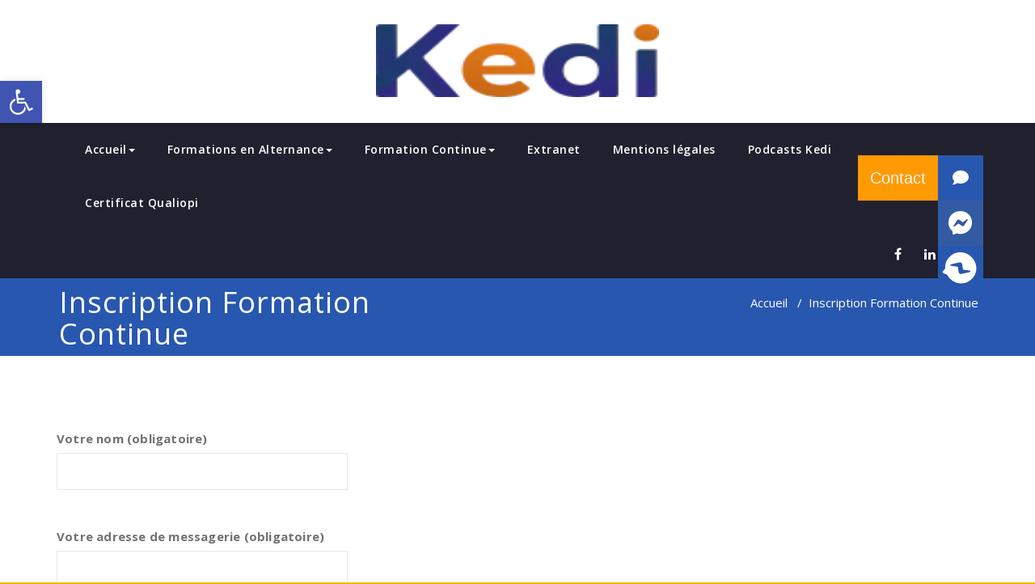

--- FILE ---
content_type: text/html; charset=UTF-8
request_url: https://www.kedi-formation.fr/inscription-formation-continue/
body_size: 17543
content:
<!DOCTYPE html>
<html dir="ltr" lang="fr-FR" prefix="og: https://ogp.me/ns#" >
<head>
	<meta charset="UTF-8">
	<meta http-equiv="X-UA-Compatible" content="IE=edge">
	<meta name="viewport" content="width=device-width, initial-scale=1">
		<link rel="pingback" href="https://www.kedi-formation.fr/xmlrpc.php">
	<style type="text/css">

body { background: #ffffff; color: #8f969c; }
#wrapper { background-color: #ffffff; }

.navbar .navbar-nav > .open > a,
.navbar .navbar-nav > .open > a:hover,
.navbar .navbar-nav > .open > a:focus,
.navbar .navbar-nav > li > a:hover,
.navbar .navbar-nav > li > a:focus {
	color: #2857af !important;
}
.navbar .navbar-nav > .active > a,
.navbar .navbar-nav > .active > a:hover,
.navbar .navbar-nav > .active > a:focus, 
.dropdown-menu, 
.dropdown-menu .active > a,
.dropdown-menu .active > a:hover,
.dropdown-menu .active > a:focus {
background-color:#2857af;
}

body .dropdown-menu > li > a { border-bottom:1px solid rgb(-10,62,135) !important; background-color:#2857af !important; }
body .dropdown-menu > li > a:hover,
body .dropdown-menu > li > a:focus { background-color: rgb(-10,62,135) !important; }
.dropdown-menu > li > a:hover,
.navbar-default .navbar-nav > .active > a, .navbar-default .navbar-nav > .active > a:hover, .navbar-default .navbar-nav > .active > a:focus {color:#fff !important;}

.navbar-default .navbar-nav > .active > a, .navbar-default .navbar-nav > .active > a:hover, .navbar-default .navbar-nav > .active > a:focus {
	background-color: #2857af !important;
}
@media only screen and (min-width: 480px) and (max-width: 767px) {
.navbar-default .navbar-nav .open .dropdown-menu > li > a:hover { color: #2857af !important; } 
}

@media only screen and (min-width: 200px) and (max-width: 480px) {
.navbar-default .navbar-nav .open .dropdown-menu > li > a:hover { color: #2857af !important; }
}
.top-contact-detail-section { background: none repeat scroll 0 0 #2857af; }

.callout-btn2, a.hrtl-btn, 
.project-scroll-btn li:hover, 
a.works-btn, 
.blog-btn-sm, 
a.more-link,
.top-contact-detail-section,
.clients-btn-lg, .team-showcase-overlay, .blog-post-date-area .date, .blog-btn-lg, .blogdetail-btn a:hover, .cont-btn a:hover, .sidebar-widget > .input-group > .input-group-addon, .sidebar-widget > .input-group > .input-group-addon, .sidebar-widget-tags a:hover, .blog-pagination a:hover, .blog-pagination a.active, .navigation.pagination .nav-links a:hover, .navigation.pagination .nav-links .page-numbers.current, a.error-btn, a.error-btn:hover, a.error-btn:focus, .hc_scrollup, .tagcloud a:hover, .form-submit input, .media-body input[type=submit], .sidebar-widget input[type=submit], .footer-widget-column input[type=submit], .blogdetail-btn, .cont-btn button, .orange-widget-column > .input-group > .input-group-addon, .orange-widget-column-tags a:hover, .slider-btn-sm, .format-video-btn-sm, .slide-btn-sm, .slider-sm-area a.more-link, .blog-pagination span.current, .wpcf7-submit, .page-title-section, ins { background-color: #2857af; }

/* Font Colors */
.service-icon i,.portfolio-caption:hover h4 a, .portfolio-tabs li.active > a, .portfolio-tabs li > a:hover, .testmonial-area h4, .blog-post-sm a:hover, .blog-tags-sm a:hover, .blog-sm-area h3 > a:hover, .blog-sm-area h3 > a:focus, .footer-contact-icon i, .footer-addr-icon, .footer-blog-post:hover h3 a , .footer-widget-tags a:hover, .footer-widget-column ul li a:hover, .footer-copyright p a:hover, .page-breadcrumb > li.active a, .about-section h2 > span, .blog-post-lg a:hover, .blog-tags-lg a:hover, .blog-lg-area-full h3 > a:hover, .blog-author span, .comment-date a:hover, .reply a, .reply a:hover, .sidebar-blog-post:hover h3 a, ul.post-content li:hover a, .error-404 h1, .media-body th a:hover, .media-body dd a:hover, .media-body li a:hover, .blog-post-info-detail a:hover, .comment-respond a:hover, /* .blog-lg-area-left p > a, .blog-lg-area-right p > a, .blog-lg-area-full p > a, */ .blogdetail-btn a, .cont-btn a, .blog-lg-area-left h3 > a:hover, .blog-lg-area-right h3 > a:hover, .blog-lg-area-full h3 > a:hover, .sidebar-widget > ul > li > a:hover, 
.sidebar-widget table th, 
.footer-widget-column table th,  
.top-header-widget table th, 
.top-contact-detail-section table th, 
blockquote a, 
blockquote a:hover, 
blockquote a:focus, 
#calendar_wrap table > thead > tr > th, 
#calendar_wrap a, 
table tbody a, 
table tbody a:hover,
table tbody a:focus,
.textwidget a:hover, 
.format-quote p:before,
td#prev a, td#next a,
dl > dd > a, dl > dd > a:hover,
.rsswidget:hover, 
.recentcomments a:hover, 
p > a, 
p > a:hover,
ul > li > a:hover, tr.odd a, tr.even a, 
p.wp-caption-text a, 
.footer-copyright a, .footer-copyright a:hover  { color: #2857af; }

/* Border colors */
.footer-widget-tags a:hover , .sidebar-widget > .input-group > .input-group-addon, .sidebar-widget-tags a:hover, .blog-pagination a:hover, .blog-pagination a.active, .tagcloud a:hover, .media-body input[type=submit], .sidebar-widget input[type=submit], .footer-widget-column input[type=submit]  { border: 1px solid #2857af;} 

.footer-copyright-section {	border-bottom: 5px solid #2857af; }
.team-area:hover .team-caption { border-bottom: 2px solid #2857af; }
.blog-lg-box img { border-bottom: 3px solid #2857af;; }
blockquote {border-left: 5px solid #2857af;}

/* Box Shadow*/
.callout-btn2, a.hrtl-btn, a.works-btn, .blog-btn-sm, .more-link, .blogdetail-btn a, .cont-btn a, a.error-btn, .form-submit input, .blogdetail-btn, .cont-btn button, .slider-btn-sm , .slider-sm-area a.more-link, .format-video-btn-sm, .slide-btn-sm, .wpcf7-submit, 
.post-password-form input[type="submit"], .clients-btn-lg { box-shadow: 0 3px 0 0 #2857af; }

/* Image Background */
.testimonial-section, .contact-detail-section { background: url("https://www.kedi-formation.fr/wp-content/themes/appointment-pro/images/bg1.jpg") repeat fixed 0 0 rgba(0, 0, 0, 0); }
.testimonial-section .overlay, .contact-detail-section .overlay { background: none repeat scroll 0 0 rgba(0, 0, 0, 0.7); }
.author-box img {background-color: #2a2a2a;}
.top-header-widget {
    background-color: #21202e;
}
.header-contact-info2 a {
    color: #ffffff;
}



/* Woocommerce Color Css-------------------------*/

.woocommerce .star-rating span, .woocommerce .posted_in a:hover, .woocommerce-product-rating a:hover, .woocommerce .tagged_as a:hover, .woocommerce-message:before, 
.woocommerce-info:before, .woocommerce-message a, .woocommerce-message a:hover, .woocommerce-info a, .woocommerce-info a:hover, .woocommerce-error a, .woocommerce-error a:hover, 
.woocommerce-cart table.cart td a:hover, .woocommerce-account .addresses .title .edit { 
	color: #2857af; 
}

.woocommerce ul.products li.product:hover .onsale, .woocommerce ul.products li.product:hover .button, .woocommerce ul.products li.product:focus .button, 
.woocommerce div.product form.cart .button:hover, .woocommerce div.product form.cart .button:focus, .woocommerce div.product form.cart .button, .woocommerce a.button, 
.woocommerce a.button:hover, .woocommerce .cart input.button, .woocommerce input.button.alt, .woocommerce input.button, .woocommerce button.button, .woocommerce #respond input#submit, 
.woocommerce .cart input.button:hover, .woocommerce .cart input.button:focus, 
.woocommerce-cart .wc-proceed-to-checkout a.checkout-button:hover, .woocommerce-cart .wc-proceed-to-checkout a.checkout-button:focus, 
.woocommerce input.button.alt:hover, .woocommerce input.button.alt:focus, .woocommerce input.button:hover, .woocommerce input.button:focus, 
.woocommerce button.button:hover, .woocommerce button.button:focus, .woocommerce #respond input#submit:hover, .woocommerce #respond input#submit:focus, 
.woocommerce-cart .wc-proceed-to-checkout a.checkout-button, .woocommerce nav.woocommerce-pagination ul li a:focus, .woocommerce nav.woocommerce-pagination ul li a:hover, 
.woocommerce nav.woocommerce-pagination ul li span.current, .ui-slider-horizontal .ui-slider-range { 
	background: #2857af; 
}

.woocommerce ul.products li.product:hover, .woocommerce ul.products li.product:hover, 
.woocommerce-page ul.products li.product:hover, .woocommerce-page ul.products li.product:hover, 
.woocommerce ul.products li.product:hover .button, .woocommerce ul.products li.product:focus .button, 
.woocommerce div.product form.cart .button:hover, .woocommerce div.product form.cart .button:focus, 
.woocommerce div.product form.cart .button, .woocommerce a.button, .woocommerce a.button:hover, 
.woocommerce nav.woocommerce-pagination ul li a:focus, .woocommerce nav.woocommerce-pagination ul li a:hover, 
.woocommerce nav.woocommerce-pagination ul li span.current {
	border: 1px solid #2857af;
}

.woocommerce ul.products li.product:hover .onsale { border: 2px solid #2857af; }
.woocommerce-message, .woocommerce-info { border-top-color: #2857af; }


.service-section1 i.fa {
    background: #2857af;
    box-shadow: #2857af 0px 0px 0px 1px;
}
.service-section1 .service-area:hover i.fa {
    color: #2857af;
}

.service-section2 .service-area::before {
    background-color: #2857af;
}
.service-section3 .service-area i.fa, .service-section3 .service-area:hover {
    background: #2857af;
}
.service-section3 .service-area:hover i.fa {
    color: #2857af;
}
.testmonial-area3 {
    border-left: 4px solid #2857af;
}
.testmonial-area3:before {
    border-top: 25px solid #2857af;
}
.team-section1 .team-img .overlay {
    background-color: rgb(-10,62,135);
}
.team-section1 .position {
    color: #2857af;
}
.team2 .team-block .team-details .custom-social-icons li > a:hover {
    color: #2857af;
}
.team3 .team-block .custom-social-icons li > a:hover {
    color: #2857af;
}
.team4 .team-block .custom-social-icons li > a:hover {
    color: #2857af;
}
.search-form input[type="submit"] {
    background-color: #2857af;
    border: 1px solid #2857af;
}
.cart-header > a .cart-total {
    background: #2857af;
}
.navbar-default.navbar2 .navbar-nav > .active > a, .navbar-default.navbar2 .navbar-nav > .active > a:hover, .navbar-default.navbar2 .navbar-nav > .active > a:focus {
     background-color: #2857af;
}
#searchbar_fullscreen .close, #searchbar_fullscreen .btn {
    background-color: #2857af;
}
.header-preset6 .navbar-brand {
    background-color: #2857af;
}
.navbar-default.header-preset6 .navbar-header{background-color: #2857af;}
.tab .nav-link.active
{
 color: #2857af;   
}
.index6 .head-contact-social li > a > i {
    color: #2857af;
}
.navbar-default.navbar6 .navbar-nav > li.active > a:after,
.navbar6 ul li > a:hover:after {
    background: #2857af !important;
}
.navbar6 li.active .dropdown-toggle .sub-arrow::after,
.navbar6 li a:hover .sub-arrow::after {color: #2857af;}
.navbar.navbar6 .navbar-nav > .active.open > a, 
.navbar.navbar6 .navbar-nav > .active.open > a:hover, 
.navbar.navbar6 .navbar-nav > .active.open > a:focus {
    color: #2857af;
}
.navbar-default.navbar6 .navbar-nav > .active > a, 
.navbar-default.navbar6 .navbar-nav > .active > a:hover, 
.navbar-default.navbar6 .navbar-nav > .active > a:focus {
    color: #2857af  !important;
}
.service-section4 .service-area
{
    background-color: #2857af;
}
.woocommerce-page #payment #place_order{
    background-color: #2857af !important;
}
body.dark .wrapper-header-preset2 .navbar-default .navbar-nav > li > a:hover, body.dark .wrapper-header-preset2 .navbar-default .navbar-nav > li > a:focus  {background-color: #2857af;}
body.dark .navbar .navbar-nav > .open > a, body.dark .navbar .navbar-nav > .open > a:hover, body.dark .navbar .navbar-nav > .open > a:focus {background-color: #2857af;}
body.dark .blog-post-sm a:hover, body.dark .blog-tags-sm a:hover {color: #2857af;}
body.dark .blog-sm-area h3 > a:hover {color: #2857af;}
body.dark .footer-widget-column ul li a:hover {color: #2857af;}
body.dark .portfolio-tabs li a:hover {color: #2857af;}
body.dark .portfolio-tabs li.active a {color: #2857af;}
body.dark .wrapper-header-preset6 .navbar-default .navbar-nav > li > a:hover {
    color: #ffffff;
    background-color: #2857af;
}
body.dark .blog-post-lg a:hover, body.dark .blog-tags-lg a:hover {color: #2857af;}
body.dark .blog-lg-area-left h3 > a:hover, body.dark .blog-lg-area-right h3 > a:hover, body.dark .blog-lg-area-full h3 > a:hover {color: #2857af;}
</style>

		<!-- All in One SEO 4.5.9.2 - aioseo.com -->
		<meta name="robots" content="max-image-preview:large" />
		<link rel="canonical" href="https://www.kedi-formation.fr/inscription-formation-continue/" />
		<meta name="generator" content="All in One SEO (AIOSEO) 4.5.9.2" />
		<meta property="og:locale" content="fr_FR" />
		<meta property="og:site_name" content="KEDI FORMATION - Formations en alternance à Mulhouse - Bac+2 BTS GPME BTS MCO, BTS NDRC, BAC+3 RH, BAC+5 Manager des organisations" />
		<meta property="og:type" content="article" />
		<meta property="og:title" content="Inscription Formation Continue - KEDI FORMATION" />
		<meta property="og:url" content="https://www.kedi-formation.fr/inscription-formation-continue/" />
		<meta property="article:published_time" content="2023-03-21T09:23:51+00:00" />
		<meta property="article:modified_time" content="2023-03-21T09:23:52+00:00" />
		<meta name="twitter:card" content="summary_large_image" />
		<meta name="twitter:title" content="Inscription Formation Continue - KEDI FORMATION" />
		<script type="application/ld+json" class="aioseo-schema">
			{"@context":"https:\/\/schema.org","@graph":[{"@type":"BreadcrumbList","@id":"https:\/\/www.kedi-formation.fr\/inscription-formation-continue\/#breadcrumblist","itemListElement":[{"@type":"ListItem","@id":"https:\/\/www.kedi-formation.fr\/#listItem","position":1,"name":"Domicile","item":"https:\/\/www.kedi-formation.fr\/","nextItem":"https:\/\/www.kedi-formation.fr\/inscription-formation-continue\/#listItem"},{"@type":"ListItem","@id":"https:\/\/www.kedi-formation.fr\/inscription-formation-continue\/#listItem","position":2,"name":"Inscription Formation Continue","previousItem":"https:\/\/www.kedi-formation.fr\/#listItem"}]},{"@type":"Organization","@id":"https:\/\/www.kedi-formation.fr\/#organization","name":"KEDI FORMATION","url":"https:\/\/www.kedi-formation.fr\/"},{"@type":"WebPage","@id":"https:\/\/www.kedi-formation.fr\/inscription-formation-continue\/#webpage","url":"https:\/\/www.kedi-formation.fr\/inscription-formation-continue\/","name":"Inscription Formation Continue - KEDI FORMATION","inLanguage":"fr-FR","isPartOf":{"@id":"https:\/\/www.kedi-formation.fr\/#website"},"breadcrumb":{"@id":"https:\/\/www.kedi-formation.fr\/inscription-formation-continue\/#breadcrumblist"},"datePublished":"2023-03-21T10:23:51+01:00","dateModified":"2023-03-21T10:23:52+01:00"},{"@type":"WebSite","@id":"https:\/\/www.kedi-formation.fr\/#website","url":"https:\/\/www.kedi-formation.fr\/","name":"KEDI FORMATION","description":"Formations en alternance \u00e0 Mulhouse - Bac+2 BTS GPME BTS MCO, BTS NDRC, BAC+3 RH, BAC+5 Manager des organisations","inLanguage":"fr-FR","publisher":{"@id":"https:\/\/www.kedi-formation.fr\/#organization"}}]}
		</script>
		<!-- All in One SEO -->


	<!-- This site is optimized with the Yoast SEO Premium plugin v15.9 - https://yoast.com/wordpress/plugins/seo/ -->
	<title>Inscription Formation Continue - KEDI FORMATION</title>
	<meta name="robots" content="index, follow, max-snippet:-1, max-image-preview:large, max-video-preview:-1" />
	<link rel="canonical" href="https://www.kedi-formation.fr/inscription-formation-continue/" />
	<meta property="og:locale" content="fr_FR" />
	<meta property="og:type" content="article" />
	<meta property="og:title" content="Inscription Formation Continue | KEDI FORMATION" />
	<meta property="og:url" content="https://www.kedi-formation.fr/inscription-formation-continue/" />
	<meta property="og:site_name" content="KEDI FORMATION" />
	<meta property="article:publisher" content="https://www.facebook.com/Kedi-Formation-1439431966362936" />
	<meta property="article:modified_time" content="2023-03-21T09:23:52+00:00" />
	<meta name="twitter:card" content="summary_large_image" />
	<meta name="twitter:label1" content="Est. reading time">
	<meta name="twitter:data1" content="1 minute">
	<script type="application/ld+json" class="yoast-schema-graph">{"@context":"https://schema.org","@graph":[{"@type":"Organization","@id":"https://www.kedi-formation.fr/#organization","name":"kedi Formation","url":"https://www.kedi-formation.fr/","sameAs":["https://www.facebook.com/Kedi-Formation-1439431966362936","https://www.instagram.com/kediformation.mulhouse","https://fr.linkedin.com/company/kedi-formation","https://www.youtube.com/channel/UCIItJZ2J2Ux1xXA94o5Un7g"],"logo":{"@type":"ImageObject","@id":"https://www.kedi-formation.fr/#logo","inLanguage":"fr-FR","url":"https://www.kedi-formation.fr/wp-content/uploads/2021/01/Logo-Kedi-officiel.png","width":468,"height":182,"caption":"kedi Formation"},"image":{"@id":"https://www.kedi-formation.fr/#logo"}},{"@type":"WebSite","@id":"https://www.kedi-formation.fr/#website","url":"https://www.kedi-formation.fr/","name":"KEDI FORMATION","description":"Formations en alternance \u00e0 Mulhouse - Bac+2 BTS GPME BTS MCO, BTS NDRC, BAC+3 RH, BAC+5 Manager des organisations","publisher":{"@id":"https://www.kedi-formation.fr/#organization"},"potentialAction":[{"@type":"SearchAction","target":"https://www.kedi-formation.fr/?s={search_term_string}","query-input":"required name=search_term_string"}],"inLanguage":"fr-FR"},{"@type":"WebPage","@id":"https://www.kedi-formation.fr/inscription-formation-continue/#webpage","url":"https://www.kedi-formation.fr/inscription-formation-continue/","name":"Inscription Formation Continue | KEDI FORMATION","isPartOf":{"@id":"https://www.kedi-formation.fr/#website"},"datePublished":"2023-03-21T09:23:51+00:00","dateModified":"2023-03-21T09:23:52+00:00","breadcrumb":{"@id":"https://www.kedi-formation.fr/inscription-formation-continue/#breadcrumb"},"inLanguage":"fr-FR","potentialAction":[{"@type":"ReadAction","target":["https://www.kedi-formation.fr/inscription-formation-continue/"]}]},{"@type":"BreadcrumbList","@id":"https://www.kedi-formation.fr/inscription-formation-continue/#breadcrumb","itemListElement":[{"@type":"ListItem","position":1,"item":{"@type":"WebPage","@id":"https://www.kedi-formation.fr/","url":"https://www.kedi-formation.fr/","name":"Accueil"}},{"@type":"ListItem","position":2,"item":{"@type":"WebPage","@id":"https://www.kedi-formation.fr/inscription-formation-continue/","url":"https://www.kedi-formation.fr/inscription-formation-continue/","name":"Inscription Formation Continue"}}]}]}</script>
	<!-- / Yoast SEO Premium plugin. -->


<link rel='dns-prefetch' href='//cdnjs.cloudflare.com' />
<link rel='dns-prefetch' href='//fonts.googleapis.com' />
<link rel='dns-prefetch' href='//s.w.org' />
		<!-- This site uses the Google Analytics by MonsterInsights plugin v9.11.1 - Using Analytics tracking - https://www.monsterinsights.com/ -->
		<!-- Remarque : MonsterInsights n’est actuellement pas configuré sur ce site. Le propriétaire doit authentifier son compte Google Analytics dans les réglages de MonsterInsights.  -->
					<!-- No tracking code set -->
				<!-- / Google Analytics by MonsterInsights -->
				<script type="text/javascript">
			window._wpemojiSettings = {"baseUrl":"https:\/\/s.w.org\/images\/core\/emoji\/13.1.0\/72x72\/","ext":".png","svgUrl":"https:\/\/s.w.org\/images\/core\/emoji\/13.1.0\/svg\/","svgExt":".svg","source":{"concatemoji":"https:\/\/www.kedi-formation.fr\/wp-includes\/js\/wp-emoji-release.min.js?ver=5.8.12"}};
			!function(e,a,t){var n,r,o,i=a.createElement("canvas"),p=i.getContext&&i.getContext("2d");function s(e,t){var a=String.fromCharCode;p.clearRect(0,0,i.width,i.height),p.fillText(a.apply(this,e),0,0);e=i.toDataURL();return p.clearRect(0,0,i.width,i.height),p.fillText(a.apply(this,t),0,0),e===i.toDataURL()}function c(e){var t=a.createElement("script");t.src=e,t.defer=t.type="text/javascript",a.getElementsByTagName("head")[0].appendChild(t)}for(o=Array("flag","emoji"),t.supports={everything:!0,everythingExceptFlag:!0},r=0;r<o.length;r++)t.supports[o[r]]=function(e){if(!p||!p.fillText)return!1;switch(p.textBaseline="top",p.font="600 32px Arial",e){case"flag":return s([127987,65039,8205,9895,65039],[127987,65039,8203,9895,65039])?!1:!s([55356,56826,55356,56819],[55356,56826,8203,55356,56819])&&!s([55356,57332,56128,56423,56128,56418,56128,56421,56128,56430,56128,56423,56128,56447],[55356,57332,8203,56128,56423,8203,56128,56418,8203,56128,56421,8203,56128,56430,8203,56128,56423,8203,56128,56447]);case"emoji":return!s([10084,65039,8205,55357,56613],[10084,65039,8203,55357,56613])}return!1}(o[r]),t.supports.everything=t.supports.everything&&t.supports[o[r]],"flag"!==o[r]&&(t.supports.everythingExceptFlag=t.supports.everythingExceptFlag&&t.supports[o[r]]);t.supports.everythingExceptFlag=t.supports.everythingExceptFlag&&!t.supports.flag,t.DOMReady=!1,t.readyCallback=function(){t.DOMReady=!0},t.supports.everything||(n=function(){t.readyCallback()},a.addEventListener?(a.addEventListener("DOMContentLoaded",n,!1),e.addEventListener("load",n,!1)):(e.attachEvent("onload",n),a.attachEvent("onreadystatechange",function(){"complete"===a.readyState&&t.readyCallback()})),(n=t.source||{}).concatemoji?c(n.concatemoji):n.wpemoji&&n.twemoji&&(c(n.twemoji),c(n.wpemoji)))}(window,document,window._wpemojiSettings);
		</script>
		<style type="text/css">
img.wp-smiley,
img.emoji {
	display: inline !important;
	border: none !important;
	box-shadow: none !important;
	height: 1em !important;
	width: 1em !important;
	margin: 0 .07em !important;
	vertical-align: -0.1em !important;
	background: none !important;
	padding: 0 !important;
}
</style>
	<link rel='stylesheet' id='cf7ic_style-css'  href='https://www.kedi-formation.fr/wp-content/plugins/contact-form-7-image-captcha/css/cf7ic-style.css?ver=3.3.7' type='text/css' media='all' />
<link rel='stylesheet' id='wp-block-library-css'  href='https://www.kedi-formation.fr/wp-includes/css/dist/block-library/style.min.css?ver=5.8.12' type='text/css' media='all' />
<style id='powerpress-player-block-style-inline-css' type='text/css'>


</style>
<link rel='stylesheet' id='buttonizer_frontend_style-css'  href='https://www.kedi-formation.fr/wp-content/plugins/buttonizer-multifunctional-button/assets/legacy/frontend.css?v=83e266cb1712b47c265f77a8f9e18451&#038;ver=5.8.12' type='text/css' media='all' />
<link rel='stylesheet' id='buttonizer-icon-library-css'  href='https://cdnjs.cloudflare.com/ajax/libs/font-awesome/5.15.4/css/all.min.css?ver=5.8.12' type='text/css' media='all' integrity='sha512-1ycn6IcaQQ40/MKBW2W4Rhis/DbILU74C1vSrLJxCq57o941Ym01SwNsOMqvEBFlcgUa6xLiPY/NS5R+E6ztJQ==' crossorigin='anonymous' />
<link rel='stylesheet' id='cf7-style-frontend-style-css'  href='https://www.kedi-formation.fr/wp-content/plugins/contact-form-7-style/css/frontend.css?ver=3.1.9' type='text/css' media='all' />
<link rel='stylesheet' id='cf7-style-responsive-style-css'  href='https://www.kedi-formation.fr/wp-content/plugins/contact-form-7-style/css/responsive.css?ver=3.1.9' type='text/css' media='all' />
<link rel='stylesheet' id='contact-form-7-css'  href='https://www.kedi-formation.fr/wp-content/plugins/contact-form-7/includes/css/styles.css?ver=5.2.2' type='text/css' media='all' />
<link rel='stylesheet' id='ewd-ufaq-style-css'  href='https://www.kedi-formation.fr/wp-content/plugins/ultimate-faqs/css/ewd-ufaq-styles.css?ver=5.8.12' type='text/css' media='all' />
<link rel='stylesheet' id='ewd-ufaq-rrssb-css'  href='https://www.kedi-formation.fr/wp-content/plugins/ultimate-faqs/css/rrssb-min.css?ver=5.8.12' type='text/css' media='all' />
<link rel='stylesheet' id='appointment-style-css'  href='https://www.kedi-formation.fr/wp-content/themes/appointment-pro/style.css?ver=5.8.12' type='text/css' media='all' />
<link rel='stylesheet' id='appointment-bootstrap-css-css'  href='https://www.kedi-formation.fr/wp-content/themes/appointment-pro/css/bootstrap.css?ver=5.8.12' type='text/css' media='all' />
<link rel='stylesheet' id='appointment-menu-css-css'  href='https://www.kedi-formation.fr/wp-content/themes/appointment-pro/css/theme-menu.css?ver=5.8.12' type='text/css' media='all' />
<link rel='stylesheet' id='appointment-font-css-css'  href='https://www.kedi-formation.fr/wp-content/themes/appointment-pro/css/font/font.css?ver=5.8.12' type='text/css' media='all' />
<link rel='stylesheet' id='appointment-font-awesome-css-css'  href='https://www.kedi-formation.fr/wp-content/themes/appointment-pro/css/font-awesome/css/font-awesome.min.css?ver=5.8.12' type='text/css' media='all' />
<link rel='stylesheet' id='appointment-lightbox-css-css'  href='https://www.kedi-formation.fr/wp-content/themes/appointment-pro/css/lightbox.css?ver=5.8.12' type='text/css' media='all' />
<link rel='stylesheet' id='appointment-media-responsive-css-css'  href='https://www.kedi-formation.fr/wp-content/themes/appointment-pro/css/media-responsive.css?ver=5.8.12' type='text/css' media='all' />
<link rel='stylesheet' id='appointment-element-css-css'  href='https://www.kedi-formation.fr/wp-content/themes/appointment-pro/css/element.css?ver=5.8.12' type='text/css' media='all' />
<link rel='stylesheet' id='appointment-fonts-css'  href='//fonts.googleapis.com/css?family=Open+Sans%3A300%2C400%2C600%2C700%2C800%7Citalic%7CCourgette&#038;subset=latin%2Clatin-ext' type='text/css' media='all' />
<link rel='stylesheet' id='pojo-a11y-css'  href='https://www.kedi-formation.fr/wp-content/plugins/pojo-accessibility/assets/css/style.min.css?ver=1.0.0' type='text/css' media='all' />
<!--n2css--><script type='text/javascript' src='https://www.kedi-formation.fr/wp-includes/js/jquery/jquery.min.js?ver=3.6.0' id='jquery-core-js'></script>
<script type='text/javascript' src='https://www.kedi-formation.fr/wp-includes/js/jquery/jquery-migrate.min.js?ver=3.3.2' id='jquery-migrate-js'></script>
<script type='text/javascript' src='https://www.kedi-formation.fr/wp-content/themes/appointment-pro/js/jquery-ui.js?ver=5.8.12' id='appointment-jquery-ui-js'></script>
<script type='text/javascript' src='https://www.kedi-formation.fr/wp-content/themes/appointment-pro/js/bootstrap.min.js?ver=5.8.12' id='appointment-bootstrap-js-js'></script>
<script type='text/javascript' src='https://www.kedi-formation.fr/wp-content/themes/appointment-pro/js/menu/menu.js?ver=5.8.12' id='appointment-menu-js-js'></script>
<script type='text/javascript' src='https://www.kedi-formation.fr/wp-content/themes/appointment-pro/js/page-scroll.js?ver=5.8.12' id='appointment-page-scroll-js-js'></script>
<script type='text/javascript' src='https://www.kedi-formation.fr/wp-content/themes/appointment-pro/js/carousel.js?ver=5.8.12' id='appointment-carousel-js-js'></script>
<script type='text/javascript' src='https://www.kedi-formation.fr/wp-content/themes/appointment-pro/js/lightbox/lightbox-2.6.min.js?ver=5.8.12' id='appointment-lightbox-2.6.min-js-js'></script>
<link rel="https://api.w.org/" href="https://www.kedi-formation.fr/wp-json/" /><link rel="alternate" type="application/json" href="https://www.kedi-formation.fr/wp-json/wp/v2/pages/6365" /><link rel="EditURI" type="application/rsd+xml" title="RSD" href="https://www.kedi-formation.fr/xmlrpc.php?rsd" />
<link rel="wlwmanifest" type="application/wlwmanifest+xml" href="https://www.kedi-formation.fr/wp-includes/wlwmanifest.xml" /> 
<meta name="generator" content="WordPress 5.8.12" />
<link rel='shortlink' href='https://www.kedi-formation.fr/?p=6365' />
<link rel="alternate" type="application/json+oembed" href="https://www.kedi-formation.fr/wp-json/oembed/1.0/embed?url=https%3A%2F%2Fwww.kedi-formation.fr%2Finscription-formation-continue%2F" />
<link rel="alternate" type="text/xml+oembed" href="https://www.kedi-formation.fr/wp-json/oembed/1.0/embed?url=https%3A%2F%2Fwww.kedi-formation.fr%2Finscription-formation-continue%2F&#038;format=xml" />
<script type="text/javascript"><!--
function powerpress_pinw(pinw_url){window.open(pinw_url, 'PowerPressPlayer','toolbar=0,status=0,resizable=1,width=460,height=320');	return false;}
//-->
</script>
    <script type="text/javascript">
        var ajaxurl = 'https://www.kedi-formation.fr/wp-admin/admin-ajax.php';
    </script>
<!-- Load Facebook SDK for JavaScript -->

      <div id="fb-root"></div>

      <script>

        window.fbAsyncInit = function() {

          FB.init({

            xfbml            : true,

            version          : 'v9.0'

          });

        };

 

        (function(d, s, id) {

        var js, fjs = d.getElementsByTagName(s)[0];

        if (d.getElementById(id)) return;

        js = d.createElement(s); js.id = id;

        js.src = 'https://connect.facebook.net/fr_FR/sdk/xfbml.customerchat.js';

        fjs.parentNode.insertBefore(js, fjs);

      }(document, 'script', 'facebook-jssdk'));</script>

 

      <!-- Your Chat Plugin code -->

      <div class="fb-customerchat"

        attribution=setup_tool

        page_id="1439431966362936"

  logged_in_greeting="Bonjour, comment pouvons-nous vous aider ?"

  logged_out_greeting="Bonjour, comment pouvons-nous vous aider ?">

      </div><style>body.boxed{ background-image:url("https://www.kedi-formation.fr/wp-content/themes/appointment-pro/images/bg-pattern/bg_img0.png");}</style>  <!-- Global site tag (gtag.js) - Google Analytics -->
<script async src="https://www.googletagmanager.com/gtag/js?id=G-M24KD80QZL"></script>
<script>
  window.dataLayer = window.dataLayer || [];
  function gtag(){dataLayer.push(arguments);}
  gtag('js', new Date());

  gtag('config', 'G-M24KD80QZL');
</script>
  
<style class='cf7-style' media='screen' type='text/css'>
body .cf7-style.cf7-style-1750 {background-size: contain;border-bottom-left-radius: 5px;border-bottom-right-radius: 5px;border-bottom-width: 1px;border-color: #89a4bf;border-left-width: 1px;border-right-width: 1px;border-style: groove;border-top-left-radius: 5px;border-top-right-radius: 5px;border-top-width: 1px;height: 100%;margin-bottom: 10px;margin-left: 10px;margin-right: 10px;margin-top: 10px;padding-bottom: 10px;padding-left: 10px;padding-right: 10px;padding-top: 10px;width: 70%;}
</style>
<style type="text/css">
#pojo-a11y-toolbar .pojo-a11y-toolbar-toggle a{ background-color: #4054b2;	color: #ffffff;}
#pojo-a11y-toolbar .pojo-a11y-toolbar-overlay, #pojo-a11y-toolbar .pojo-a11y-toolbar-overlay ul.pojo-a11y-toolbar-items.pojo-a11y-links{ border-color: #4054b2;}
body.pojo-a11y-focusable a:focus{ outline-style: solid !important;	outline-width: 1px !important;	outline-color: #FF0000 !important;}
#pojo-a11y-toolbar{ top: 100px !important;}
#pojo-a11y-toolbar .pojo-a11y-toolbar-overlay{ background-color: #ffffff;}
#pojo-a11y-toolbar .pojo-a11y-toolbar-overlay ul.pojo-a11y-toolbar-items li.pojo-a11y-toolbar-item a, #pojo-a11y-toolbar .pojo-a11y-toolbar-overlay p.pojo-a11y-toolbar-title{ color: #333333;}
#pojo-a11y-toolbar .pojo-a11y-toolbar-overlay ul.pojo-a11y-toolbar-items li.pojo-a11y-toolbar-item a.active{ background-color: #4054b2;	color: #ffffff;}
@media (max-width: 767px) { #pojo-a11y-toolbar { top: 50px !important; } }</style><style type="text/css" id="custom-background-css">
body.custom-background { background-color: #f2b90f; }
</style>
	<link rel="icon" href="https://www.kedi-formation.fr/wp-content/uploads/2020/10/cropped-Logo_sans_headline-2-32x32.png" sizes="32x32" />
<link rel="icon" href="https://www.kedi-formation.fr/wp-content/uploads/2020/10/cropped-Logo_sans_headline-2-192x192.png" sizes="192x192" />
<link rel="apple-touch-icon" href="https://www.kedi-formation.fr/wp-content/uploads/2020/10/cropped-Logo_sans_headline-2-180x180.png" />
<meta name="msapplication-TileImage" content="https://www.kedi-formation.fr/wp-content/uploads/2020/10/cropped-Logo_sans_headline-2-270x270.png" />
	</head>
	<body class="page-template-default page page-id-6365 custom-background wide light elementor-default elementor-kit-470" >
<div id="wrapper" class="wrapper-header-preset4">
<div class="navbar-header index3 header-preset4 ">
					<a class="navbar-brand custom-logo" href="https://www.kedi-formation.fr/">
										<img class="img-responsive" src="https://www.kedi-formation.fr/wp-content/uploads/2020/11/Logo-Kedi-1.png" style="height:90px; width:350px;"/>
									</a>
				</div>
<!--Logo & Menu Section-->	
<nav class="navbar navbar-default navbar3 header-preset3  ">
	<div class="container">
		<!-- Brand and toggle get grouped for better mobile display -->
			<button type="button" class="navbar-toggle collapsed" data-toggle="collapse" data-target="#bs-example-navbar-collapse-1">
				<span class="sr-only">Toggle navigation</span>
				<span class="icon-bar"></span>
				<span class="icon-bar"></span>
				<span class="icon-bar"></span>
			</button>   
        <!-- Collect the nav links, forms, and other content for toggling -->
        		<div class="collapse navbar-collapse" id="bs-example-navbar-collapse-1">
				<ul class="nav navbar-nav navbar-left"><li id="menu-item-8067" class="menu-item menu-item-type-post_type menu-item-object-page menu-item-home menu-item-has-children menu-item-8067 dropdown"><a href="https://www.kedi-formation.fr/">Accueil<b class="caret"></b></a>
<ul class="dropdown-menu">
	<li id="menu-item-8068" class="menu-item menu-item-type-post_type menu-item-object-page menu-item-8068"><a href="https://www.kedi-formation.fr/actualites-formation-alternance-kediformation-news-nouvelles/">Actualités</a></li>
	<li id="menu-item-8070" class="menu-item menu-item-type-post_type menu-item-object-page menu-item-8070"><a href="https://www.kedi-formation.fr/demarche-rse/">Notre démarche RSE</a></li>
	<li id="menu-item-8069" class="menu-item menu-item-type-post_type menu-item-object-page menu-item-8069"><a href="https://www.kedi-formation.fr/les-locaux/">Les locaux</a></li>
	<li id="menu-item-8071" class="menu-item menu-item-type-post_type menu-item-object-page menu-item-8071"><a href="https://www.kedi-formation.fr/protection-des-donnees-personnelles/">Protection des données personnelles</a></li>
	<li id="menu-item-8088" class="menu-item menu-item-type-post_type menu-item-object-page menu-item-8088"><a href="https://www.kedi-formation.fr/faq-2/">FAQ</a></li>
	<li id="menu-item-10126" class="menu-item menu-item-type-post_type menu-item-object-page menu-item-10126"><a href="https://www.kedi-formation.fr/moyens-humains-et-materiels/">Moyens humains et matériels</a></li>
</ul>
</li>
<li id="menu-item-8060" class="menu-item menu-item-type-taxonomy menu-item-object-category menu-item-has-children menu-item-8060 dropdown"><a href="https://www.kedi-formation.fr/news/">Formations en Alternance<b class="caret"></b></a>
<ul class="dropdown-menu">
	<li id="menu-item-8061" class="menu-item menu-item-type-taxonomy menu-item-object-category menu-item-has-children menu-item-8061 dropdown-submenu"><a href="https://www.kedi-formation.fr/news/">Titre Professionnel<b class="caret"></b></a>
	<ul class="dropdown-menu">
		<li id="menu-item-8063" class="menu-item menu-item-type-post_type menu-item-object-page menu-item-8063"><a href="https://www.kedi-formation.fr/titre-pro-conseiller-de-ventee-mulhouse-alternance-alternace/">Conseiller de Vente</a></li>
	</ul>
</li>
	<li id="menu-item-8062" class="menu-item menu-item-type-taxonomy menu-item-object-category menu-item-has-children menu-item-8062 dropdown-submenu"><a href="https://www.kedi-formation.fr/news/">BTS<b class="caret"></b></a>
	<ul class="dropdown-menu">
		<li id="menu-item-8054" class="menu-item menu-item-type-post_type menu-item-object-page menu-item-8054"><a href="https://www.kedi-formation.fr/bts-assurance-mulhouse/">BTS ASSURANCE</a></li>
		<li id="menu-item-8052" class="menu-item menu-item-type-post_type menu-item-object-page menu-item-8052"><a href="https://www.kedi-formation.fr/bts-gpme-alternance-mulhouse-2/">BTS GPME</a></li>
		<li id="menu-item-8055" class="menu-item menu-item-type-post_type menu-item-object-page menu-item-8055"><a href="https://www.kedi-formation.fr/bts-mco-mulhouse-alternance/">BTS MCO</a></li>
		<li id="menu-item-8056" class="menu-item menu-item-type-post_type menu-item-object-page menu-item-8056"><a href="https://www.kedi-formation.fr/bts-ndrc-alternance-mulhouse/">BTS NDRC</a></li>
	</ul>
</li>
	<li id="menu-item-8064" class="menu-item menu-item-type-taxonomy menu-item-object-category menu-item-has-children menu-item-8064 dropdown-submenu"><a href="https://www.kedi-formation.fr/non-classe/">BAC +3<b class="caret"></b></a>
	<ul class="dropdown-menu">
		<li id="menu-item-8057" class="menu-item menu-item-type-post_type menu-item-object-page menu-item-8057"><a href="https://www.kedi-formation.fr/niveau6-responsable-developpement-commercial-bac3-alternance/">RESPONSABLE DU DEVELOPPEMENT COMMERCIAL</a></li>
		<li id="menu-item-8058" class="menu-item menu-item-type-post_type menu-item-object-page menu-item-8058"><a href="https://www.kedi-formation.fr/licence-ressources-humaines-alternance-ressources-humaines-gestion-sociale/">RESSOURCES HUMAINES</a></li>
	</ul>
</li>
	<li id="menu-item-8065" class="menu-item menu-item-type-taxonomy menu-item-object-category menu-item-has-children menu-item-8065 dropdown-submenu"><a href="https://www.kedi-formation.fr/news/">BAC +5<b class="caret"></b></a>
	<ul class="dropdown-menu">
		<li id="menu-item-8053" class="menu-item menu-item-type-post_type menu-item-object-page menu-item-8053"><a href="https://www.kedi-formation.fr/bac5-mastere-alternance-manageur-des-organisations-certifications/">Mastère Européen Management et Stratégie d’Entreprise &#038; Certification Professionnelle de Manager des Organisations</a></li>
	</ul>
</li>
</ul>
</li>
<li id="menu-item-8072" class="menu-item menu-item-type-taxonomy menu-item-object-category menu-item-has-children menu-item-8072 dropdown"><a href="https://www.kedi-formation.fr/non-classe/">Formation Continue<b class="caret"></b></a>
<ul class="dropdown-menu">
	<li id="menu-item-8073" class="menu-item menu-item-type-taxonomy menu-item-object-category menu-item-has-children menu-item-8073 dropdown-submenu"><a href="https://www.kedi-formation.fr/non-classe/">Langues Vivantes<b class="caret"></b></a>
	<ul class="dropdown-menu">
		<li id="menu-item-8074" class="menu-item menu-item-type-post_type menu-item-object-page menu-item-8074"><a href="https://www.kedi-formation.fr/allemand-cpf-formations-langues-mulhouse-hautrhin/">Allemand</a></li>
		<li id="menu-item-8075" class="menu-item menu-item-type-post_type menu-item-object-page menu-item-8075"><a href="https://www.kedi-formation.fr/anglais-formation-langues-mulhouse-hautrhin/">Anglais</a></li>
		<li id="menu-item-8076" class="menu-item menu-item-type-post_type menu-item-object-page menu-item-8076"><a href="https://www.kedi-formation.fr/formation-espagnol/">Espagnol</a></li>
		<li id="menu-item-8077" class="menu-item menu-item-type-post_type menu-item-object-page menu-item-8077"><a href="https://www.kedi-formation.fr/francais-langue-etrangere-formation-mulhouse-hautrhin-fle/">Français Langue Etrangère</a></li>
		<li id="menu-item-8078" class="menu-item menu-item-type-post_type menu-item-object-page menu-item-8078"><a href="https://www.kedi-formation.fr/formation-en-italien/">Italien</a></li>
	</ul>
</li>
	<li id="menu-item-8082" class="menu-item menu-item-type-post_type menu-item-object-page menu-item-8082"><a href="https://www.kedi-formation.fr/tcf-test-de-connaissance-du-francais/">TCF (Test de Connaissance du Français)</a></li>
	<li id="menu-item-8079" class="menu-item menu-item-type-taxonomy menu-item-object-category menu-item-has-children menu-item-8079 dropdown-submenu"><a href="https://www.kedi-formation.fr/non-classe/">Informatique<b class="caret"></b></a>
	<ul class="dropdown-menu">
		<li id="menu-item-8080" class="menu-item menu-item-type-post_type menu-item-object-page menu-item-8080"><a href="https://www.kedi-formation.fr/formation-bureautique/">Bureautique</a></li>
		<li id="menu-item-8081" class="menu-item menu-item-type-post_type menu-item-object-page menu-item-8081"><a href="https://www.kedi-formation.fr/formations-web/">Formations WEB</a></li>
	</ul>
</li>
	<li id="menu-item-8083" class="menu-item menu-item-type-post_type menu-item-object-page menu-item-8083"><a href="https://www.kedi-formation.fr/formation-salarie-sauveteur-secouriste-du-travail-sst-formation-mac-sst/">Sauveteur Secouriste du Travail / MAC SST</a></li>
	<li id="menu-item-8084" class="menu-item menu-item-type-post_type menu-item-object-page menu-item-8084"><a href="https://www.kedi-formation.fr/formation-hygiene-alimentaire/">Hygiène Alimentaire</a></li>
	<li id="menu-item-8085" class="menu-item menu-item-type-post_type menu-item-object-page menu-item-8085"><a href="https://www.kedi-formation.fr/permis-dexploitation-formation-continue-mulhouse/">Permis d’Exploitation</a></li>
</ul>
</li>
<li id="menu-item-9725" class="menu-item menu-item-type-custom menu-item-object-custom menu-item-9725"><a href="https://www.kedi-formation.fr/hub/">Extranet</a></li>
<li id="menu-item-8089" class="menu-item menu-item-type-post_type menu-item-object-page menu-item-8089"><a href="https://www.kedi-formation.fr/mentions-legales/">Mentions légales</a></li>
<li id="menu-item-8090" class="menu-item menu-item-type-post_type menu-item-object-page menu-item-8090"><a href="https://www.kedi-formation.fr/podcasts-kedi/">Podcasts Kedi</a></li>
<li id="menu-item-9211" class="menu-item menu-item-type-custom menu-item-object-custom menu-item-9211"><a href="https://www.kedi-formation.fr/wp-content/uploads/2025/01/Certificat-2412_CN_-21516-V1.pdf">Certificat Qualiopi</a></li>
</ul><ul class="nav navbar-nav navbar-right"><ul class="head-contact-social"><li class="facebook"><a href="https://fr-fr.facebook.com/Kedi-Formation-1439431966362936/"target="_blank"><i class="fa fa-facebook"></i></a></li><li class="linkedin"><a href="https://fr.linkedin.com/company/kedi-formation"target="_blank"><i class="fa fa-linkedin"></i></a></li><li class="instagram"><a href="https://www.instagram.com/kediformation.2022"target="_blank"><i class="fa fa-instagram"></i></a></li></ul>		</div><!-- /.navbar-collapse -->
	</div><!-- /.container-fluid -->
</nav>	
<!--/Logo & Menu Section-->	<!--Search Box Content-->
    <div id="searchbar_fullscreen" >
        <button type="button" class="close">×</button>
        <form method="get" id="searchform" autocomplete="off" class="search-form" action="https://www.kedi-formation.fr/">
            <input type="search" class="search-field" placeholder="Search …" value="" name="s">
            <input type="submit" class="btn btn-primary" value="Search">
        </form> 
    </div>
<!--/Search Box Content-->
<div class="clearfix"></div>
<!-- Page Title Section -->
<div class="page-title-section">		
	<div class="overlay">
		<div class="container">
			<div class="row">
				<div class="col-md-6">
					<div class="page-title">
						<h1>Inscription Formation Continue</h1>					</div>
				</div>
				<div class="col-md-6">
					<ul class="page-breadcrumb">
						<li><a href="https://www.kedi-formation.fr">Accueil</a> &nbsp &#47; &nbsp<li class="active">Inscription Formation Continue</li></li>					</ul>
				</div>
			</div>
		</div>	
	</div>
</div>
<!-- /Page Title Section -->
<div class="clearfix"></div><!-- Blog Section with Sidebar -->
<div class="page-builder">
	<div class="container">
		<div class="row">
			<!-- Blog Area -->
			<div class="col-md-12">			
			<div class="blog-lg-area-left">
					
			<div role="form" class="wpcf7" id="wpcf7-f6364-p6365-o1" lang="fr-FR" dir="ltr">
<div class="screen-reader-response" role="alert" aria-live="polite"></div>
<form action="/inscription-formation-continue/#wpcf7-f6364-p6365-o1" method="post" class="wpcf7-form init cf7-style" novalidate="novalidate">
<div style="display: none;">
<input type="hidden" name="_wpcf7" value="6364" />
<input type="hidden" name="_wpcf7_version" value="5.2.2" />
<input type="hidden" name="_wpcf7_locale" value="fr_FR" />
<input type="hidden" name="_wpcf7_unit_tag" value="wpcf7-f6364-p6365-o1" />
<input type="hidden" name="_wpcf7_container_post" value="6365" />
<input type="hidden" name="_wpcf7_posted_data_hash" value="" />
</div>
<p><label> Votre nom (obligatoire)<br />
    <span class="wpcf7-form-control-wrap your-name"><input type="text" name="your-name" value="" size="40" class="wpcf7-form-control wpcf7-text wpcf7-validates-as-required" aria-required="true" aria-invalid="false" /></span> </label></p>
<p><label> Votre adresse de messagerie (obligatoire)<br />
    <span class="wpcf7-form-control-wrap your-email"><input type="email" name="your-email" value="" size="40" class="wpcf7-form-control wpcf7-text wpcf7-email wpcf7-validates-as-required wpcf7-validates-as-email" aria-required="true" aria-invalid="false" /></span> </label></p>
<p><label> Objet<br />
    <span class="wpcf7-form-control-wrap your-subject"><input type="text" name="your-subject" value="" size="40" class="wpcf7-form-control wpcf7-text" aria-invalid="false" /></span> </label><br />
<label> Formation<span class="wpcf7-form-control-wrap menu-252"><select name="menu-252" class="wpcf7-form-control wpcf7-select" aria-invalid="false"><option value="">---</option><option value="-Allemand/Anglais">-Allemand/Anglais</option><option value="-FLE">-FLE</option><option value="-BRIGHT">-BRIGHT</option><option value="-LINGUASKILL">-LINGUASKILL</option><option value="-CLOE">-CLOE</option><option value="-TCF">-TCF</option><option value="-SST/MAC SST">-SST/MAC SST</option><option value="-HACCP">-HACCP</option><option value="-ROFHYA">-ROFHYA</option></select></span><br />
</label><br />
<label> Votre message<br />
    <span class="wpcf7-form-control-wrap your-message"><textarea name="your-message" cols="40" rows="10" class="wpcf7-form-control wpcf7-textarea" aria-invalid="false"></textarea></span> </label></p>
<p><input type="submit" value="Envoyer" class="wpcf7-form-control wpcf7-submit" /></p>
<div class="wpcf7-response-output" role="alert" aria-hidden="true"></div></form></div>
							</div>
			
								</div>
			<!-- /Blog Area -->			
			<!--Sidebar Area-->
			<div class="col-md-4">
							</div>
			<!--Sidebar Area-->
		</div>
	</div>
</div>
<!-- /Blog Section with Sidebar -->
<!-- Footer Section -->
<div class="footer-section">
	<div class="container">	
		<div class="row footer-widget-section">
			<div class="col-md-3 col-sm-6 footer-widget-column">
<figure class="wp-block-image size-large is-resized"><img loading="lazy" src="https://www.kedi-formation.fr/wp-content/uploads/2025/05/KEDI_FORMATION_300-1024x532.png" alt="" class="wp-image-9764" width="380" height="192"/></figure>
</div><div class="col-md-3 col-sm-6 footer-widget-column">
<figure class="wp-block-gallery columns-1 is-cropped"><ul class="blocks-gallery-grid"><li class="blocks-gallery-item"><figure><img loading="lazy" width="380" height="263" src="https://www.kedi-formation.fr/wp-content/uploads/2022/06/LogoQualiopi-300dpi-Avec-Marianne-1-1-e1746190191562.png" alt="" data-id="5330" data-full-url="https://www.kedi-formation.fr/wp-content/uploads/2022/06/LogoQualiopi-300dpi-Avec-Marianne-1-1-e1746190191562.png" data-link="https://www.kedi-formation.fr/logoqualiopi-300dpi-avec-marianne-1-2/" class="wp-image-5330"/></figure></li></ul></figure>
</div><div class="col-md-3 col-sm-6 footer-widget-column">
<figure class="wp-block-image size-full"><img loading="lazy" width="380" height="219" src="https://www.kedi-formation.fr/wp-content/uploads/2022/01/les-acteur-de-la-competence-e1746190276251.jpg" alt="" class="wp-image-4264"/></figure>
</div>	
			<div class="clearfix"></div>
		</div>
	</div>
</div>
<!-- /Footer Section -->
<div class="clearfix"></div>
<!-- Footer Copyright Section -->
<div class="footer-copyright-section">
	<div class="container">
		<div class="row">
			<div class="col-md-8">
								<div class="footer-copyright">
					Kedi Formation © 2022					</a>
				</div>
							</div>
							<div class="col-md-4">
			<ul class="footer-contact-social">
										<li class="facebook"><a href="https://www.facebook.com/Kedi-Formation-1439431966362936/" target='_blank' ><i class="fa fa-facebook"></i></a></li>
										<li class="linkedin"><a href="https://fr.linkedin.com/company/kedi-formation" target='_blank' ><i class="fa fa-linkedin"></i></a></li>
										<li class="instagram"><a href="https://www.instagram.com/kediformation.2022" target='_blank' ><i class="fa fa-instagram"></i></a></li>
									</ul>
			</div>
					</div>
	</div>
</div>
<!-- /Footer Copyright Section -->

<style type="text/css">
.header-sticky.stickymenu1, .header-sticky.stickymenu, .header-sticky.shrink1
{
	opacity: 1.0;
	}
</style>

<!--Scroll To Top--> 
<a href="#" class="hc_scrollup"><i class="fa fa-chevron-up"></i></a>
<!--/Scroll To Top--> 
<style type="text/css">

body { background: #ffffff; color: #8f969c; }
#wrapper { background-color: #ffffff; }

.navbar .navbar-nav > .open > a,
.navbar .navbar-nav > .open > a:hover,
.navbar .navbar-nav > .open > a:focus,
.navbar .navbar-nav > li > a:hover,
.navbar .navbar-nav > li > a:focus {
	color: #2857af !important;
}
.navbar .navbar-nav > .active > a,
.navbar .navbar-nav > .active > a:hover,
.navbar .navbar-nav > .active > a:focus, 
.dropdown-menu, 
.dropdown-menu .active > a,
.dropdown-menu .active > a:hover,
.dropdown-menu .active > a:focus {
background-color:#2857af;
}

body .dropdown-menu > li > a { border-bottom:1px solid rgb(-10,62,135) !important; background-color:#2857af !important; }
body .dropdown-menu > li > a:hover,
body .dropdown-menu > li > a:focus { background-color: rgb(-10,62,135) !important; }
.dropdown-menu > li > a:hover,
.navbar-default .navbar-nav > .active > a, .navbar-default .navbar-nav > .active > a:hover, .navbar-default .navbar-nav > .active > a:focus {color:#fff !important;}

.navbar-default .navbar-nav > .active > a, .navbar-default .navbar-nav > .active > a:hover, .navbar-default .navbar-nav > .active > a:focus {
	background-color: #2857af !important;
}
@media only screen and (min-width: 480px) and (max-width: 767px) {
.navbar-default .navbar-nav .open .dropdown-menu > li > a:hover { color: #2857af !important; } 
}

@media only screen and (min-width: 200px) and (max-width: 480px) {
.navbar-default .navbar-nav .open .dropdown-menu > li > a:hover { color: #2857af !important; }
}
.top-contact-detail-section { background: none repeat scroll 0 0 #2857af; }

.callout-btn2, a.hrtl-btn, 
.project-scroll-btn li:hover, 
a.works-btn, 
.blog-btn-sm, 
a.more-link,
.top-contact-detail-section,
.clients-btn-lg, .team-showcase-overlay, .blog-post-date-area .date, .blog-btn-lg, .blogdetail-btn a:hover, .cont-btn a:hover, .sidebar-widget > .input-group > .input-group-addon, .sidebar-widget > .input-group > .input-group-addon, .sidebar-widget-tags a:hover, .blog-pagination a:hover, .blog-pagination a.active, .navigation.pagination .nav-links a:hover, .navigation.pagination .nav-links .page-numbers.current, a.error-btn, a.error-btn:hover, a.error-btn:focus, .hc_scrollup, .tagcloud a:hover, .form-submit input, .media-body input[type=submit], .sidebar-widget input[type=submit], .footer-widget-column input[type=submit], .blogdetail-btn, .cont-btn button, .orange-widget-column > .input-group > .input-group-addon, .orange-widget-column-tags a:hover, .slider-btn-sm, .format-video-btn-sm, .slide-btn-sm, .slider-sm-area a.more-link, .blog-pagination span.current, .wpcf7-submit, .page-title-section, ins { background-color: #2857af; }

/* Font Colors */
.service-icon i,.portfolio-caption:hover h4 a, .portfolio-tabs li.active > a, .portfolio-tabs li > a:hover, .testmonial-area h4, .blog-post-sm a:hover, .blog-tags-sm a:hover, .blog-sm-area h3 > a:hover, .blog-sm-area h3 > a:focus, .footer-contact-icon i, .footer-addr-icon, .footer-blog-post:hover h3 a , .footer-widget-tags a:hover, .footer-widget-column ul li a:hover, .footer-copyright p a:hover, .page-breadcrumb > li.active a, .about-section h2 > span, .blog-post-lg a:hover, .blog-tags-lg a:hover, .blog-lg-area-full h3 > a:hover, .blog-author span, .comment-date a:hover, .reply a, .reply a:hover, .sidebar-blog-post:hover h3 a, ul.post-content li:hover a, .error-404 h1, .media-body th a:hover, .media-body dd a:hover, .media-body li a:hover, .blog-post-info-detail a:hover, .comment-respond a:hover, /* .blog-lg-area-left p > a, .blog-lg-area-right p > a, .blog-lg-area-full p > a, */ .blogdetail-btn a, .cont-btn a, .blog-lg-area-left h3 > a:hover, .blog-lg-area-right h3 > a:hover, .blog-lg-area-full h3 > a:hover, .sidebar-widget > ul > li > a:hover, 
.sidebar-widget table th, 
.footer-widget-column table th,  
.top-header-widget table th, 
.top-contact-detail-section table th, 
blockquote a, 
blockquote a:hover, 
blockquote a:focus, 
#calendar_wrap table > thead > tr > th, 
#calendar_wrap a, 
table tbody a, 
table tbody a:hover,
table tbody a:focus,
.textwidget a:hover, 
.format-quote p:before,
td#prev a, td#next a,
dl > dd > a, dl > dd > a:hover,
.rsswidget:hover, 
.recentcomments a:hover, 
p > a, 
p > a:hover,
ul > li > a:hover, tr.odd a, tr.even a, 
p.wp-caption-text a, 
.footer-copyright a, .footer-copyright a:hover  { color: #2857af; }

/* Border colors */
.footer-widget-tags a:hover , .sidebar-widget > .input-group > .input-group-addon, .sidebar-widget-tags a:hover, .blog-pagination a:hover, .blog-pagination a.active, .tagcloud a:hover, .media-body input[type=submit], .sidebar-widget input[type=submit], .footer-widget-column input[type=submit]  { border: 1px solid #2857af;} 

.footer-copyright-section {	border-bottom: 5px solid #2857af; }
.team-area:hover .team-caption { border-bottom: 2px solid #2857af; }
.blog-lg-box img { border-bottom: 3px solid #2857af;; }
blockquote {border-left: 5px solid #2857af;}

/* Box Shadow*/
.callout-btn2, a.hrtl-btn, a.works-btn, .blog-btn-sm, .more-link, .blogdetail-btn a, .cont-btn a, a.error-btn, .form-submit input, .blogdetail-btn, .cont-btn button, .slider-btn-sm , .slider-sm-area a.more-link, .format-video-btn-sm, .slide-btn-sm, .wpcf7-submit, 
.post-password-form input[type="submit"], .clients-btn-lg { box-shadow: 0 3px 0 0 #2857af; }

/* Image Background */
.testimonial-section, .contact-detail-section { background: url("https://www.kedi-formation.fr/wp-content/themes/appointment-pro/images/bg1.jpg") repeat fixed 0 0 rgba(0, 0, 0, 0); }
.testimonial-section .overlay, .contact-detail-section .overlay { background: none repeat scroll 0 0 rgba(0, 0, 0, 0.7); }
.author-box img {background-color: #2a2a2a;}
.top-header-widget {
    background-color: #21202e;
}
.header-contact-info2 a {
    color: #ffffff;
}



/* Woocommerce Color Css-------------------------*/

.woocommerce .star-rating span, .woocommerce .posted_in a:hover, .woocommerce-product-rating a:hover, .woocommerce .tagged_as a:hover, .woocommerce-message:before, 
.woocommerce-info:before, .woocommerce-message a, .woocommerce-message a:hover, .woocommerce-info a, .woocommerce-info a:hover, .woocommerce-error a, .woocommerce-error a:hover, 
.woocommerce-cart table.cart td a:hover, .woocommerce-account .addresses .title .edit { 
	color: #2857af; 
}

.woocommerce ul.products li.product:hover .onsale, .woocommerce ul.products li.product:hover .button, .woocommerce ul.products li.product:focus .button, 
.woocommerce div.product form.cart .button:hover, .woocommerce div.product form.cart .button:focus, .woocommerce div.product form.cart .button, .woocommerce a.button, 
.woocommerce a.button:hover, .woocommerce .cart input.button, .woocommerce input.button.alt, .woocommerce input.button, .woocommerce button.button, .woocommerce #respond input#submit, 
.woocommerce .cart input.button:hover, .woocommerce .cart input.button:focus, 
.woocommerce-cart .wc-proceed-to-checkout a.checkout-button:hover, .woocommerce-cart .wc-proceed-to-checkout a.checkout-button:focus, 
.woocommerce input.button.alt:hover, .woocommerce input.button.alt:focus, .woocommerce input.button:hover, .woocommerce input.button:focus, 
.woocommerce button.button:hover, .woocommerce button.button:focus, .woocommerce #respond input#submit:hover, .woocommerce #respond input#submit:focus, 
.woocommerce-cart .wc-proceed-to-checkout a.checkout-button, .woocommerce nav.woocommerce-pagination ul li a:focus, .woocommerce nav.woocommerce-pagination ul li a:hover, 
.woocommerce nav.woocommerce-pagination ul li span.current, .ui-slider-horizontal .ui-slider-range { 
	background: #2857af; 
}

.woocommerce ul.products li.product:hover, .woocommerce ul.products li.product:hover, 
.woocommerce-page ul.products li.product:hover, .woocommerce-page ul.products li.product:hover, 
.woocommerce ul.products li.product:hover .button, .woocommerce ul.products li.product:focus .button, 
.woocommerce div.product form.cart .button:hover, .woocommerce div.product form.cart .button:focus, 
.woocommerce div.product form.cart .button, .woocommerce a.button, .woocommerce a.button:hover, 
.woocommerce nav.woocommerce-pagination ul li a:focus, .woocommerce nav.woocommerce-pagination ul li a:hover, 
.woocommerce nav.woocommerce-pagination ul li span.current {
	border: 1px solid #2857af;
}

.woocommerce ul.products li.product:hover .onsale { border: 2px solid #2857af; }
.woocommerce-message, .woocommerce-info { border-top-color: #2857af; }


.service-section1 i.fa {
    background: #2857af;
    box-shadow: #2857af 0px 0px 0px 1px;
}
.service-section1 .service-area:hover i.fa {
    color: #2857af;
}

.service-section2 .service-area::before {
    background-color: #2857af;
}
.service-section3 .service-area i.fa, .service-section3 .service-area:hover {
    background: #2857af;
}
.service-section3 .service-area:hover i.fa {
    color: #2857af;
}
.testmonial-area3 {
    border-left: 4px solid #2857af;
}
.testmonial-area3:before {
    border-top: 25px solid #2857af;
}
.team-section1 .team-img .overlay {
    background-color: rgb(-10,62,135);
}
.team-section1 .position {
    color: #2857af;
}
.team2 .team-block .team-details .custom-social-icons li > a:hover {
    color: #2857af;
}
.team3 .team-block .custom-social-icons li > a:hover {
    color: #2857af;
}
.team4 .team-block .custom-social-icons li > a:hover {
    color: #2857af;
}
.search-form input[type="submit"] {
    background-color: #2857af;
    border: 1px solid #2857af;
}
.cart-header > a .cart-total {
    background: #2857af;
}
.navbar-default.navbar2 .navbar-nav > .active > a, .navbar-default.navbar2 .navbar-nav > .active > a:hover, .navbar-default.navbar2 .navbar-nav > .active > a:focus {
     background-color: #2857af;
}
#searchbar_fullscreen .close, #searchbar_fullscreen .btn {
    background-color: #2857af;
}
.header-preset6 .navbar-brand {
    background-color: #2857af;
}
.navbar-default.header-preset6 .navbar-header{background-color: #2857af;}
.tab .nav-link.active
{
 color: #2857af;   
}
.index6 .head-contact-social li > a > i {
    color: #2857af;
}
.navbar-default.navbar6 .navbar-nav > li.active > a:after,
.navbar6 ul li > a:hover:after {
    background: #2857af !important;
}
.navbar6 li.active .dropdown-toggle .sub-arrow::after,
.navbar6 li a:hover .sub-arrow::after {color: #2857af;}
.navbar.navbar6 .navbar-nav > .active.open > a, 
.navbar.navbar6 .navbar-nav > .active.open > a:hover, 
.navbar.navbar6 .navbar-nav > .active.open > a:focus {
    color: #2857af;
}
.navbar-default.navbar6 .navbar-nav > .active > a, 
.navbar-default.navbar6 .navbar-nav > .active > a:hover, 
.navbar-default.navbar6 .navbar-nav > .active > a:focus {
    color: #2857af  !important;
}
.service-section4 .service-area
{
    background-color: #2857af;
}
.woocommerce-page #payment #place_order{
    background-color: #2857af !important;
}
body.dark .wrapper-header-preset2 .navbar-default .navbar-nav > li > a:hover, body.dark .wrapper-header-preset2 .navbar-default .navbar-nav > li > a:focus  {background-color: #2857af;}
body.dark .navbar .navbar-nav > .open > a, body.dark .navbar .navbar-nav > .open > a:hover, body.dark .navbar .navbar-nav > .open > a:focus {background-color: #2857af;}
body.dark .blog-post-sm a:hover, body.dark .blog-tags-sm a:hover {color: #2857af;}
body.dark .blog-sm-area h3 > a:hover {color: #2857af;}
body.dark .footer-widget-column ul li a:hover {color: #2857af;}
body.dark .portfolio-tabs li a:hover {color: #2857af;}
body.dark .portfolio-tabs li.active a {color: #2857af;}
body.dark .wrapper-header-preset6 .navbar-default .navbar-nav > li > a:hover {
    color: #ffffff;
    background-color: #2857af;
}
body.dark .blog-post-lg a:hover, body.dark .blog-tags-lg a:hover {color: #2857af;}
body.dark .blog-lg-area-left h3 > a:hover, body.dark .blog-lg-area-right h3 > a:hover, body.dark .blog-lg-area-full h3 > a:hover {color: #2857af;}
</style>
<script>                                   
if (document.readyState !== 'loading') {
    wts_count_init();
} 
else {
   document.addEventListener('DOMContentLoaded', function () {
      wts_count_init();
   });
}
function wts_count_init(){   
 
  if (typeof wts_response_s !== 'undefined'){
    var wts_response =  wts_response_s.split(":");
    if (wts_response[0] == "Account Found"){
      var wts_div = document.createElement('div');
      wts_div.setAttribute('id', 'wts'+wts_response[1]);
      wts_div.style.textAlign='center';
      document.body.appendChild(wts_div);        
      wtslog7(wts_response[1],wts_response[2]);
    }
  }
}  
</script>
<script type='text/javascript' id='buttonizer_frontend_javascript-js-extra'>
/* <![CDATA[ */
var buttonizer_ajax = {"ajaxurl":"https:\/\/www.kedi-formation.fr\/wp-admin\/admin-ajax.php","version":"3.4.1","buttonizer_path":"https:\/\/www.kedi-formation.fr\/wp-content\/plugins\/buttonizer-multifunctional-button","buttonizer_assets":"https:\/\/www.kedi-formation.fr\/wp-content\/plugins\/buttonizer-multifunctional-button\/assets\/legacy\/","base_url":"https:\/\/www.kedi-formation.fr","current":[],"in_preview":"","is_admin":"","cache":"85fbe116fe0cc4a56bac4e09631b5067","enable_ga_clicks":"1"};
/* ]]> */
</script>
<script type='text/javascript' src='https://www.kedi-formation.fr/wp-content/plugins/buttonizer-multifunctional-button/assets/legacy/frontend.min.js?v=83e266cb1712b47c265f77a8f9e18451&#038;ver=5.8.12' id='buttonizer_frontend_javascript-js'></script>
<script type='text/javascript' src='https://www.kedi-formation.fr/wp-content/plugins/contact-form-7-style/js/frontend-min.js?ver=3.1.9' id='cf7-style-frontend-script-js'></script>
<script type='text/javascript' id='contact-form-7-js-extra'>
/* <![CDATA[ */
var wpcf7 = {"apiSettings":{"root":"https:\/\/www.kedi-formation.fr\/wp-json\/contact-form-7\/v1","namespace":"contact-form-7\/v1"}};
/* ]]> */
</script>
<script type='text/javascript' src='https://www.kedi-formation.fr/wp-content/plugins/contact-form-7/includes/js/scripts.js?ver=5.2.2' id='contact-form-7-js'></script>
<script type='text/javascript' src='https://www.kedi-formation.fr/wp-includes/js/comment-reply.min.js?ver=5.8.12' id='comment-reply-js'></script>
<script type='text/javascript' id='pojo-a11y-js-extra'>
/* <![CDATA[ */
var PojoA11yOptions = {"focusable":"1","remove_link_target":"","add_role_links":"1","enable_save":"1","save_expiration":"12"};
/* ]]> */
</script>
<script type='text/javascript' src='https://www.kedi-formation.fr/wp-content/plugins/pojo-accessibility/assets/js/app.min.js?ver=1.0.0' id='pojo-a11y-js'></script>
<script type='text/javascript' src='https://www.kedi-formation.fr/wp-includes/js/wp-embed.min.js?ver=5.8.12' id='wp-embed-js'></script>
<script type='text/javascript' src='https://app.ardalio.com/log7.js?ver=5.8.12' id='wtslog7-js'></script>
		<a id="pojo-a11y-skip-content" class="pojo-skip-link pojo-skip-content" tabindex="1" accesskey="s" href="#content">Aller au contenu principal</a>
				<nav id="pojo-a11y-toolbar" class="pojo-a11y-toolbar-left pojo-a11y-" role="navigation">
			<div class="pojo-a11y-toolbar-toggle">
				<a class="pojo-a11y-toolbar-link pojo-a11y-toolbar-toggle-link" href="javascript:void(0);" title="Outils d’accessibilité" role="button">
					<span class="pojo-sr-only sr-only">Ouvrir la barre d’outils</span>
					<svg xmlns="http://www.w3.org/2000/svg" viewBox="0 0 100 100" fill="currentColor" width="1em">
						<title>Outils d’accessibilité</title>
						<g><path d="M60.4,78.9c-2.2,4.1-5.3,7.4-9.2,9.8c-4,2.4-8.3,3.6-13,3.6c-6.9,0-12.8-2.4-17.7-7.3c-4.9-4.9-7.3-10.8-7.3-17.7c0-5,1.4-9.5,4.1-13.7c2.7-4.2,6.4-7.2,10.9-9.2l-0.9-7.3c-6.3,2.3-11.4,6.2-15.3,11.8C7.9,54.4,6,60.6,6,67.3c0,5.8,1.4,11.2,4.3,16.1s6.8,8.8,11.7,11.7c4.9,2.9,10.3,4.3,16.1,4.3c7,0,13.3-2.1,18.9-6.2c5.7-4.1,9.6-9.5,11.7-16.2l-5.7-11.4C63.5,70.4,62.5,74.8,60.4,78.9z"/><path d="M93.8,71.3l-11.1,5.5L70,51.4c-0.6-1.3-1.7-2-3.2-2H41.3l-0.9-7.2h22.7v-7.2H39.6L37.5,19c2.5,0.3,4.8-0.5,6.7-2.3c1.9-1.8,2.9-4,2.9-6.6c0-2.5-0.9-4.6-2.6-6.3c-1.8-1.8-3.9-2.6-6.3-2.6c-2,0-3.8,0.6-5.4,1.8c-1.6,1.2-2.7,2.7-3.2,4.6c-0.3,1-0.4,1.8-0.3,2.3l5.4,43.5c0.1,0.9,0.5,1.6,1.2,2.3c0.7,0.6,1.5,0.9,2.4,0.9h26.4l13.4,26.7c0.6,1.3,1.7,2,3.2,2c0.6,0,1.1-0.1,1.6-0.4L97,77.7L93.8,71.3z"/></g>					</svg>
				</a>
			</div>
			<div class="pojo-a11y-toolbar-overlay">
				<div class="pojo-a11y-toolbar-inner">
					<p class="pojo-a11y-toolbar-title">Outils d’accessibilité</p>
					
					<ul class="pojo-a11y-toolbar-items pojo-a11y-tools">
																			<li class="pojo-a11y-toolbar-item">
								<a href="#" class="pojo-a11y-toolbar-link pojo-a11y-btn-resize-font pojo-a11y-btn-resize-plus" data-action="resize-plus" data-action-group="resize" tabindex="-1" role="button">
									<span class="pojo-a11y-toolbar-icon"><svg version="1.1" xmlns="http://www.w3.org/2000/svg" width="1em" viewBox="0 0 448 448"><title>Augmenter le texte</title><path fill="currentColor" d="M256 200v16c0 4.25-3.75 8-8 8h-56v56c0 4.25-3.75 8-8 8h-16c-4.25 0-8-3.75-8-8v-56h-56c-4.25 0-8-3.75-8-8v-16c0-4.25 3.75-8 8-8h56v-56c0-4.25 3.75-8 8-8h16c4.25 0 8 3.75 8 8v56h56c4.25 0 8 3.75 8 8zM288 208c0-61.75-50.25-112-112-112s-112 50.25-112 112 50.25 112 112 112 112-50.25 112-112zM416 416c0 17.75-14.25 32-32 32-8.5 0-16.75-3.5-22.5-9.5l-85.75-85.5c-29.25 20.25-64.25 31-99.75 31-97.25 0-176-78.75-176-176s78.75-176 176-176 176 78.75 176 176c0 35.5-10.75 70.5-31 99.75l85.75 85.75c5.75 5.75 9.25 14 9.25 22.5z"></path></svg></span><span class="pojo-a11y-toolbar-text">Augmenter le texte</span>								</a>
							</li>
							
							<li class="pojo-a11y-toolbar-item">
								<a href="#" class="pojo-a11y-toolbar-link pojo-a11y-btn-resize-font pojo-a11y-btn-resize-minus" data-action="resize-minus" data-action-group="resize" tabindex="-1" role="button">
									<span class="pojo-a11y-toolbar-icon"><svg version="1.1" xmlns="http://www.w3.org/2000/svg" width="1em" viewBox="0 0 448 448"><title>Diminuer le texte</title><path fill="currentColor" d="M256 200v16c0 4.25-3.75 8-8 8h-144c-4.25 0-8-3.75-8-8v-16c0-4.25 3.75-8 8-8h144c4.25 0 8 3.75 8 8zM288 208c0-61.75-50.25-112-112-112s-112 50.25-112 112 50.25 112 112 112 112-50.25 112-112zM416 416c0 17.75-14.25 32-32 32-8.5 0-16.75-3.5-22.5-9.5l-85.75-85.5c-29.25 20.25-64.25 31-99.75 31-97.25 0-176-78.75-176-176s78.75-176 176-176 176 78.75 176 176c0 35.5-10.75 70.5-31 99.75l85.75 85.75c5.75 5.75 9.25 14 9.25 22.5z"></path></svg></span><span class="pojo-a11y-toolbar-text">Diminuer le texte</span>								</a>
							</li>
						
													<li class="pojo-a11y-toolbar-item">
								<a href="#" class="pojo-a11y-toolbar-link pojo-a11y-btn-background-group pojo-a11y-btn-grayscale" data-action="grayscale" data-action-group="schema" tabindex="-1" role="button">
									<span class="pojo-a11y-toolbar-icon"><svg version="1.1" xmlns="http://www.w3.org/2000/svg" width="1em" viewBox="0 0 448 448"><title>Niveaux de gris</title><path fill="currentColor" d="M15.75 384h-15.75v-352h15.75v352zM31.5 383.75h-8v-351.75h8v351.75zM55 383.75h-7.75v-351.75h7.75v351.75zM94.25 383.75h-7.75v-351.75h7.75v351.75zM133.5 383.75h-15.5v-351.75h15.5v351.75zM165 383.75h-7.75v-351.75h7.75v351.75zM180.75 383.75h-7.75v-351.75h7.75v351.75zM196.5 383.75h-7.75v-351.75h7.75v351.75zM235.75 383.75h-15.75v-351.75h15.75v351.75zM275 383.75h-15.75v-351.75h15.75v351.75zM306.5 383.75h-15.75v-351.75h15.75v351.75zM338 383.75h-15.75v-351.75h15.75v351.75zM361.5 383.75h-15.75v-351.75h15.75v351.75zM408.75 383.75h-23.5v-351.75h23.5v351.75zM424.5 383.75h-8v-351.75h8v351.75zM448 384h-15.75v-352h15.75v352z"></path></svg></span><span class="pojo-a11y-toolbar-text">Niveaux de gris</span>								</a>
							</li>
						
													<li class="pojo-a11y-toolbar-item">
								<a href="#" class="pojo-a11y-toolbar-link pojo-a11y-btn-background-group pojo-a11y-btn-high-contrast" data-action="high-contrast" data-action-group="schema" tabindex="-1" role="button">
									<span class="pojo-a11y-toolbar-icon"><svg version="1.1" xmlns="http://www.w3.org/2000/svg" width="1em" viewBox="0 0 448 448"><title>Haut contraste</title><path fill="currentColor" d="M192 360v-272c-75 0-136 61-136 136s61 136 136 136zM384 224c0 106-86 192-192 192s-192-86-192-192 86-192 192-192 192 86 192 192z"></path></svg></span><span class="pojo-a11y-toolbar-text">Haut contraste</span>								</a>
							</li>
						
													<li class="pojo-a11y-toolbar-item">
								<a href="#" class="pojo-a11y-toolbar-link pojo-a11y-btn-background-group pojo-a11y-btn-negative-contrast" data-action="negative-contrast" data-action-group="schema" tabindex="-1" role="button">

									<span class="pojo-a11y-toolbar-icon"><svg version="1.1" xmlns="http://www.w3.org/2000/svg" width="1em" viewBox="0 0 448 448"><title>Contraste négatif</title><path fill="currentColor" d="M416 240c-23.75-36.75-56.25-68.25-95.25-88.25 10 17 15.25 36.5 15.25 56.25 0 61.75-50.25 112-112 112s-112-50.25-112-112c0-19.75 5.25-39.25 15.25-56.25-39 20-71.5 51.5-95.25 88.25 42.75 66 111.75 112 192 112s149.25-46 192-112zM236 144c0-6.5-5.5-12-12-12-41.75 0-76 34.25-76 76 0 6.5 5.5 12 12 12s12-5.5 12-12c0-28.5 23.5-52 52-52 6.5 0 12-5.5 12-12zM448 240c0 6.25-2 12-5 17.25-46 75.75-130.25 126.75-219 126.75s-173-51.25-219-126.75c-3-5.25-5-11-5-17.25s2-12 5-17.25c46-75.5 130.25-126.75 219-126.75s173 51.25 219 126.75c3 5.25 5 11 5 17.25z"></path></svg></span><span class="pojo-a11y-toolbar-text">Contraste négatif</span>								</a>
							</li>
						
													<li class="pojo-a11y-toolbar-item">
								<a href="#" class="pojo-a11y-toolbar-link pojo-a11y-btn-background-group pojo-a11y-btn-light-background" data-action="light-background" data-action-group="schema" tabindex="-1" role="button">
									<span class="pojo-a11y-toolbar-icon"><svg version="1.1" xmlns="http://www.w3.org/2000/svg" width="1em" viewBox="0 0 448 448"><title>Arrière-plan clair</title><path fill="currentColor" d="M184 144c0 4.25-3.75 8-8 8s-8-3.75-8-8c0-17.25-26.75-24-40-24-4.25 0-8-3.75-8-8s3.75-8 8-8c23.25 0 56 12.25 56 40zM224 144c0-50-50.75-80-96-80s-96 30-96 80c0 16 6.5 32.75 17 45 4.75 5.5 10.25 10.75 15.25 16.5 17.75 21.25 32.75 46.25 35.25 74.5h57c2.5-28.25 17.5-53.25 35.25-74.5 5-5.75 10.5-11 15.25-16.5 10.5-12.25 17-29 17-45zM256 144c0 25.75-8.5 48-25.75 67s-40 45.75-42 72.5c7.25 4.25 11.75 12.25 11.75 20.5 0 6-2.25 11.75-6.25 16 4 4.25 6.25 10 6.25 16 0 8.25-4.25 15.75-11.25 20.25 2 3.5 3.25 7.75 3.25 11.75 0 16.25-12.75 24-27.25 24-6.5 14.5-21 24-36.75 24s-30.25-9.5-36.75-24c-14.5 0-27.25-7.75-27.25-24 0-4 1.25-8.25 3.25-11.75-7-4.5-11.25-12-11.25-20.25 0-6 2.25-11.75 6.25-16-4-4.25-6.25-10-6.25-16 0-8.25 4.5-16.25 11.75-20.5-2-26.75-24.75-53.5-42-72.5s-25.75-41.25-25.75-67c0-68 64.75-112 128-112s128 44 128 112z"></path></svg></span><span class="pojo-a11y-toolbar-text">Arrière-plan clair</span>								</a>
							</li>
						
													<li class="pojo-a11y-toolbar-item">
								<a href="#" class="pojo-a11y-toolbar-link pojo-a11y-btn-links-underline" data-action="links-underline" data-action-group="toggle" tabindex="-1" role="button">
									<span class="pojo-a11y-toolbar-icon"><svg version="1.1" xmlns="http://www.w3.org/2000/svg" width="1em" viewBox="0 0 448 448"><title>Liens soulignés</title><path fill="currentColor" d="M364 304c0-6.5-2.5-12.5-7-17l-52-52c-4.5-4.5-10.75-7-17-7-7.25 0-13 2.75-18 8 8.25 8.25 18 15.25 18 28 0 13.25-10.75 24-24 24-12.75 0-19.75-9.75-28-18-5.25 5-8.25 10.75-8.25 18.25 0 6.25 2.5 12.5 7 17l51.5 51.75c4.5 4.5 10.75 6.75 17 6.75s12.5-2.25 17-6.5l36.75-36.5c4.5-4.5 7-10.5 7-16.75zM188.25 127.75c0-6.25-2.5-12.5-7-17l-51.5-51.75c-4.5-4.5-10.75-7-17-7s-12.5 2.5-17 6.75l-36.75 36.5c-4.5 4.5-7 10.5-7 16.75 0 6.5 2.5 12.5 7 17l52 52c4.5 4.5 10.75 6.75 17 6.75 7.25 0 13-2.5 18-7.75-8.25-8.25-18-15.25-18-28 0-13.25 10.75-24 24-24 12.75 0 19.75 9.75 28 18 5.25-5 8.25-10.75 8.25-18.25zM412 304c0 19-7.75 37.5-21.25 50.75l-36.75 36.5c-13.5 13.5-31.75 20.75-50.75 20.75-19.25 0-37.5-7.5-51-21.25l-51.5-51.75c-13.5-13.5-20.75-31.75-20.75-50.75 0-19.75 8-38.5 22-52.25l-22-22c-13.75 14-32.25 22-52 22-19 0-37.5-7.5-51-21l-52-52c-13.75-13.75-21-31.75-21-51 0-19 7.75-37.5 21.25-50.75l36.75-36.5c13.5-13.5 31.75-20.75 50.75-20.75 19.25 0 37.5 7.5 51 21.25l51.5 51.75c13.5 13.5 20.75 31.75 20.75 50.75 0 19.75-8 38.5-22 52.25l22 22c13.75-14 32.25-22 52-22 19 0 37.5 7.5 51 21l52 52c13.75 13.75 21 31.75 21 51z"></path></svg></span><span class="pojo-a11y-toolbar-text">Liens soulignés</span>								</a>
							</li>
						
													<li class="pojo-a11y-toolbar-item">
								<a href="#" class="pojo-a11y-toolbar-link pojo-a11y-btn-readable-font" data-action="readable-font" data-action-group="toggle" tabindex="-1" role="button">
									<span class="pojo-a11y-toolbar-icon"><svg version="1.1" xmlns="http://www.w3.org/2000/svg" width="1em" viewBox="0 0 448 448"><title>Police lisible</title><path fill="currentColor" d="M181.25 139.75l-42.5 112.5c24.75 0.25 49.5 1 74.25 1 4.75 0 9.5-0.25 14.25-0.5-13-38-28.25-76.75-46-113zM0 416l0.5-19.75c23.5-7.25 49-2.25 59.5-29.25l59.25-154 70-181h32c1 1.75 2 3.5 2.75 5.25l51.25 120c18.75 44.25 36 89 55 133 11.25 26 20 52.75 32.5 78.25 1.75 4 5.25 11.5 8.75 14.25 8.25 6.5 31.25 8 43 12.5 0.75 4.75 1.5 9.5 1.5 14.25 0 2.25-0.25 4.25-0.25 6.5-31.75 0-63.5-4-95.25-4-32.75 0-65.5 2.75-98.25 3.75 0-6.5 0.25-13 1-19.5l32.75-7c6.75-1.5 20-3.25 20-12.5 0-9-32.25-83.25-36.25-93.5l-112.5-0.5c-6.5 14.5-31.75 80-31.75 89.5 0 19.25 36.75 20 51 22 0.25 4.75 0.25 9.5 0.25 14.5 0 2.25-0.25 4.5-0.5 6.75-29 0-58.25-5-87.25-5-3.5 0-8.5 1.5-12 2-15.75 2.75-31.25 3.5-47 3.5z"></path></svg></span><span class="pojo-a11y-toolbar-text">Police lisible</span>								</a>
							</li>
																		<li class="pojo-a11y-toolbar-item">
							<a href="#" class="pojo-a11y-toolbar-link pojo-a11y-btn-reset" data-action="reset" tabindex="-1" role="button">
								<span class="pojo-a11y-toolbar-icon"><svg version="1.1" xmlns="http://www.w3.org/2000/svg" width="1em" viewBox="0 0 448 448"><title>Réinitialiser</title><path fill="currentColor" d="M384 224c0 105.75-86.25 192-192 192-57.25 0-111.25-25.25-147.75-69.25-2.5-3.25-2.25-8 0.5-10.75l34.25-34.5c1.75-1.5 4-2.25 6.25-2.25 2.25 0.25 4.5 1.25 5.75 3 24.5 31.75 61.25 49.75 101 49.75 70.5 0 128-57.5 128-128s-57.5-128-128-128c-32.75 0-63.75 12.5-87 34.25l34.25 34.5c4.75 4.5 6 11.5 3.5 17.25-2.5 6-8.25 10-14.75 10h-112c-8.75 0-16-7.25-16-16v-112c0-6.5 4-12.25 10-14.75 5.75-2.5 12.75-1.25 17.25 3.5l32.5 32.25c35.25-33.25 83-53 132.25-53 105.75 0 192 86.25 192 192z"></path></svg></span>
								<span class="pojo-a11y-toolbar-text">Réinitialiser</span>
							</a>
						</li>
					</ul>
									</div>
			</div>
		</nav>
		

<!-- Powered by Orbisius Child Theme Creator | URL: https://orbisius.com/products/wordpress-plugins/orbisius-child-theme-creator/ -->

</div>
</body>
</html>